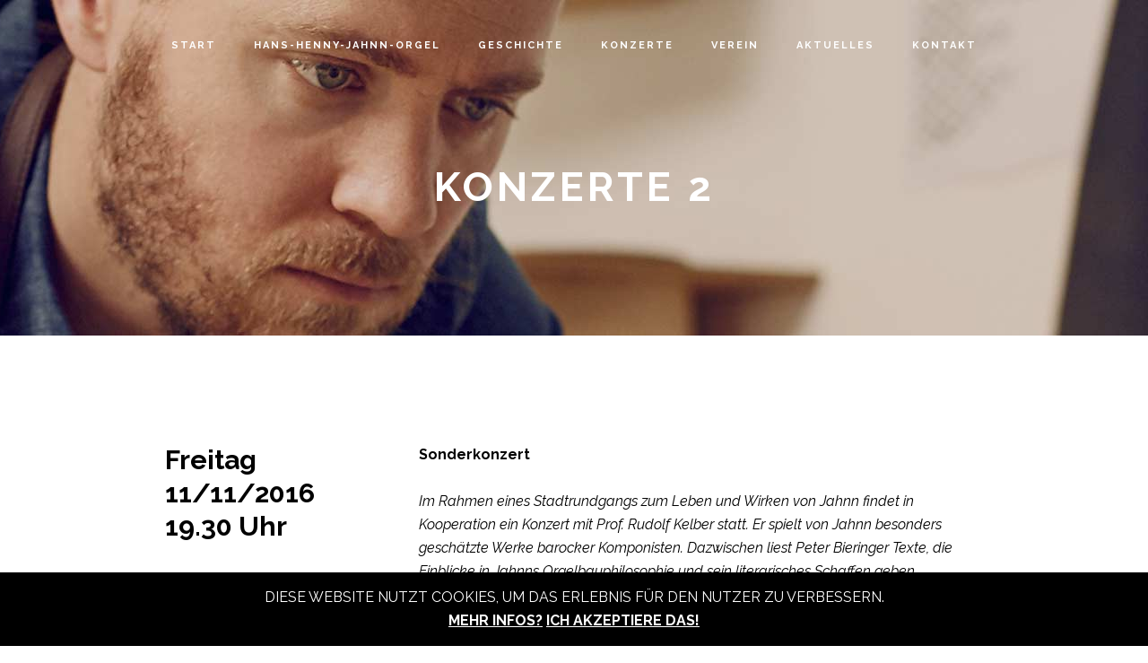

--- FILE ---
content_type: text/html; charset=UTF-8
request_url: https://hhjahnn-orgelverein.de/konzerte-2/
body_size: 49632
content:
	<!DOCTYPE html>
<html lang="de">
<head>
	<meta charset="UTF-8" />
	
	<title>Orgelverein |   Konzerte 2</title>

	
			
						<meta name="viewport" content="width=device-width,initial-scale=1,user-scalable=no">
		
	<link rel="profile" href="https://gmpg.org/xfn/11" />
	<link rel="pingback" href="https://hhjahnn-orgelverein.de/xmlrpc.php" />
	<link rel="shortcut icon" type="image/x-icon" href="https://bridge8.qodeinteractive.com/wp-content/themes/bridge/img/favicon.ico">
	<link rel="apple-touch-icon" href="https://bridge8.qodeinteractive.com/wp-content/themes/bridge/img/favicon.ico"/>
	<link href="https://fonts.googleapis.com/css?family=Lato:100,100i,200,200i,300,300i,400,400i,500,500i,600,600i,700,700i,800,800i,900,900i%7COpen+Sans:100,100i,200,200i,300,300i,400,400i,500,500i,600,600i,700,700i,800,800i,900,900i%7CIndie+Flower:100,100i,200,200i,300,300i,400,400i,500,500i,600,600i,700,700i,800,800i,900,900i%7COswald:100,100i,200,200i,300,300i,400,400i,500,500i,600,600i,700,700i,800,800i,900,900i" rel="stylesheet"><link href='//fonts.googleapis.com/css?family=Raleway:100,200,300,400,500,600,700,800,900,300italic,400italic|Raleway:100,200,300,400,500,600,700,800,900,300italic,400italic&subset=latin,latin-ext' rel='stylesheet' type='text/css'>
<meta name='robots' content='max-image-preview:large' />
	<style>img:is([sizes="auto" i], [sizes^="auto," i]) { contain-intrinsic-size: 3000px 1500px }</style>
	<link rel='dns-prefetch' href='//maps.googleapis.com' />
<link rel="alternate" type="application/rss+xml" title="Orgelverein &raquo; Feed" href="https://hhjahnn-orgelverein.de/feed/" />
<link rel="alternate" type="application/rss+xml" title="Orgelverein &raquo; Kommentar-Feed" href="https://hhjahnn-orgelverein.de/comments/feed/" />
<script type="text/javascript">
/* <![CDATA[ */
window._wpemojiSettings = {"baseUrl":"https:\/\/s.w.org\/images\/core\/emoji\/16.0.1\/72x72\/","ext":".png","svgUrl":"https:\/\/s.w.org\/images\/core\/emoji\/16.0.1\/svg\/","svgExt":".svg","source":{"concatemoji":"https:\/\/hhjahnn-orgelverein.de\/wp-includes\/js\/wp-emoji-release.min.js?ver=e924b2759f69b8e58d8c50d153f9fb97"}};
/*! This file is auto-generated */
!function(s,n){var o,i,e;function c(e){try{var t={supportTests:e,timestamp:(new Date).valueOf()};sessionStorage.setItem(o,JSON.stringify(t))}catch(e){}}function p(e,t,n){e.clearRect(0,0,e.canvas.width,e.canvas.height),e.fillText(t,0,0);var t=new Uint32Array(e.getImageData(0,0,e.canvas.width,e.canvas.height).data),a=(e.clearRect(0,0,e.canvas.width,e.canvas.height),e.fillText(n,0,0),new Uint32Array(e.getImageData(0,0,e.canvas.width,e.canvas.height).data));return t.every(function(e,t){return e===a[t]})}function u(e,t){e.clearRect(0,0,e.canvas.width,e.canvas.height),e.fillText(t,0,0);for(var n=e.getImageData(16,16,1,1),a=0;a<n.data.length;a++)if(0!==n.data[a])return!1;return!0}function f(e,t,n,a){switch(t){case"flag":return n(e,"\ud83c\udff3\ufe0f\u200d\u26a7\ufe0f","\ud83c\udff3\ufe0f\u200b\u26a7\ufe0f")?!1:!n(e,"\ud83c\udde8\ud83c\uddf6","\ud83c\udde8\u200b\ud83c\uddf6")&&!n(e,"\ud83c\udff4\udb40\udc67\udb40\udc62\udb40\udc65\udb40\udc6e\udb40\udc67\udb40\udc7f","\ud83c\udff4\u200b\udb40\udc67\u200b\udb40\udc62\u200b\udb40\udc65\u200b\udb40\udc6e\u200b\udb40\udc67\u200b\udb40\udc7f");case"emoji":return!a(e,"\ud83e\udedf")}return!1}function g(e,t,n,a){var r="undefined"!=typeof WorkerGlobalScope&&self instanceof WorkerGlobalScope?new OffscreenCanvas(300,150):s.createElement("canvas"),o=r.getContext("2d",{willReadFrequently:!0}),i=(o.textBaseline="top",o.font="600 32px Arial",{});return e.forEach(function(e){i[e]=t(o,e,n,a)}),i}function t(e){var t=s.createElement("script");t.src=e,t.defer=!0,s.head.appendChild(t)}"undefined"!=typeof Promise&&(o="wpEmojiSettingsSupports",i=["flag","emoji"],n.supports={everything:!0,everythingExceptFlag:!0},e=new Promise(function(e){s.addEventListener("DOMContentLoaded",e,{once:!0})}),new Promise(function(t){var n=function(){try{var e=JSON.parse(sessionStorage.getItem(o));if("object"==typeof e&&"number"==typeof e.timestamp&&(new Date).valueOf()<e.timestamp+604800&&"object"==typeof e.supportTests)return e.supportTests}catch(e){}return null}();if(!n){if("undefined"!=typeof Worker&&"undefined"!=typeof OffscreenCanvas&&"undefined"!=typeof URL&&URL.createObjectURL&&"undefined"!=typeof Blob)try{var e="postMessage("+g.toString()+"("+[JSON.stringify(i),f.toString(),p.toString(),u.toString()].join(",")+"));",a=new Blob([e],{type:"text/javascript"}),r=new Worker(URL.createObjectURL(a),{name:"wpTestEmojiSupports"});return void(r.onmessage=function(e){c(n=e.data),r.terminate(),t(n)})}catch(e){}c(n=g(i,f,p,u))}t(n)}).then(function(e){for(var t in e)n.supports[t]=e[t],n.supports.everything=n.supports.everything&&n.supports[t],"flag"!==t&&(n.supports.everythingExceptFlag=n.supports.everythingExceptFlag&&n.supports[t]);n.supports.everythingExceptFlag=n.supports.everythingExceptFlag&&!n.supports.flag,n.DOMReady=!1,n.readyCallback=function(){n.DOMReady=!0}}).then(function(){return e}).then(function(){var e;n.supports.everything||(n.readyCallback(),(e=n.source||{}).concatemoji?t(e.concatemoji):e.wpemoji&&e.twemoji&&(t(e.twemoji),t(e.wpemoji)))}))}((window,document),window._wpemojiSettings);
/* ]]> */
</script>
<link rel='stylesheet' id='layerslider-css' href='https://hhjahnn-orgelverein.de/wp-content/plugins/LayerSlider/assets/static/layerslider/css/layerslider.css?ver=8.0.1' type='text/css' media='all' />
<style id='wp-emoji-styles-inline-css' type='text/css'>

	img.wp-smiley, img.emoji {
		display: inline !important;
		border: none !important;
		box-shadow: none !important;
		height: 1em !important;
		width: 1em !important;
		margin: 0 0.07em !important;
		vertical-align: -0.1em !important;
		background: none !important;
		padding: 0 !important;
	}
</style>
<link rel='stylesheet' id='wp-block-library-css' href='https://hhjahnn-orgelverein.de/wp-includes/css/dist/block-library/style.min.css?ver=e924b2759f69b8e58d8c50d153f9fb97' type='text/css' media='all' />
<style id='classic-theme-styles-inline-css' type='text/css'>
/*! This file is auto-generated */
.wp-block-button__link{color:#fff;background-color:#32373c;border-radius:9999px;box-shadow:none;text-decoration:none;padding:calc(.667em + 2px) calc(1.333em + 2px);font-size:1.125em}.wp-block-file__button{background:#32373c;color:#fff;text-decoration:none}
</style>
<style id='global-styles-inline-css' type='text/css'>
:root{--wp--preset--aspect-ratio--square: 1;--wp--preset--aspect-ratio--4-3: 4/3;--wp--preset--aspect-ratio--3-4: 3/4;--wp--preset--aspect-ratio--3-2: 3/2;--wp--preset--aspect-ratio--2-3: 2/3;--wp--preset--aspect-ratio--16-9: 16/9;--wp--preset--aspect-ratio--9-16: 9/16;--wp--preset--color--black: #000000;--wp--preset--color--cyan-bluish-gray: #abb8c3;--wp--preset--color--white: #ffffff;--wp--preset--color--pale-pink: #f78da7;--wp--preset--color--vivid-red: #cf2e2e;--wp--preset--color--luminous-vivid-orange: #ff6900;--wp--preset--color--luminous-vivid-amber: #fcb900;--wp--preset--color--light-green-cyan: #7bdcb5;--wp--preset--color--vivid-green-cyan: #00d084;--wp--preset--color--pale-cyan-blue: #8ed1fc;--wp--preset--color--vivid-cyan-blue: #0693e3;--wp--preset--color--vivid-purple: #9b51e0;--wp--preset--gradient--vivid-cyan-blue-to-vivid-purple: linear-gradient(135deg,rgba(6,147,227,1) 0%,rgb(155,81,224) 100%);--wp--preset--gradient--light-green-cyan-to-vivid-green-cyan: linear-gradient(135deg,rgb(122,220,180) 0%,rgb(0,208,130) 100%);--wp--preset--gradient--luminous-vivid-amber-to-luminous-vivid-orange: linear-gradient(135deg,rgba(252,185,0,1) 0%,rgba(255,105,0,1) 100%);--wp--preset--gradient--luminous-vivid-orange-to-vivid-red: linear-gradient(135deg,rgba(255,105,0,1) 0%,rgb(207,46,46) 100%);--wp--preset--gradient--very-light-gray-to-cyan-bluish-gray: linear-gradient(135deg,rgb(238,238,238) 0%,rgb(169,184,195) 100%);--wp--preset--gradient--cool-to-warm-spectrum: linear-gradient(135deg,rgb(74,234,220) 0%,rgb(151,120,209) 20%,rgb(207,42,186) 40%,rgb(238,44,130) 60%,rgb(251,105,98) 80%,rgb(254,248,76) 100%);--wp--preset--gradient--blush-light-purple: linear-gradient(135deg,rgb(255,206,236) 0%,rgb(152,150,240) 100%);--wp--preset--gradient--blush-bordeaux: linear-gradient(135deg,rgb(254,205,165) 0%,rgb(254,45,45) 50%,rgb(107,0,62) 100%);--wp--preset--gradient--luminous-dusk: linear-gradient(135deg,rgb(255,203,112) 0%,rgb(199,81,192) 50%,rgb(65,88,208) 100%);--wp--preset--gradient--pale-ocean: linear-gradient(135deg,rgb(255,245,203) 0%,rgb(182,227,212) 50%,rgb(51,167,181) 100%);--wp--preset--gradient--electric-grass: linear-gradient(135deg,rgb(202,248,128) 0%,rgb(113,206,126) 100%);--wp--preset--gradient--midnight: linear-gradient(135deg,rgb(2,3,129) 0%,rgb(40,116,252) 100%);--wp--preset--font-size--small: 13px;--wp--preset--font-size--medium: 20px;--wp--preset--font-size--large: 36px;--wp--preset--font-size--x-large: 42px;--wp--preset--spacing--20: 0.44rem;--wp--preset--spacing--30: 0.67rem;--wp--preset--spacing--40: 1rem;--wp--preset--spacing--50: 1.5rem;--wp--preset--spacing--60: 2.25rem;--wp--preset--spacing--70: 3.38rem;--wp--preset--spacing--80: 5.06rem;--wp--preset--shadow--natural: 6px 6px 9px rgba(0, 0, 0, 0.2);--wp--preset--shadow--deep: 12px 12px 50px rgba(0, 0, 0, 0.4);--wp--preset--shadow--sharp: 6px 6px 0px rgba(0, 0, 0, 0.2);--wp--preset--shadow--outlined: 6px 6px 0px -3px rgba(255, 255, 255, 1), 6px 6px rgba(0, 0, 0, 1);--wp--preset--shadow--crisp: 6px 6px 0px rgba(0, 0, 0, 1);}:where(.is-layout-flex){gap: 0.5em;}:where(.is-layout-grid){gap: 0.5em;}body .is-layout-flex{display: flex;}.is-layout-flex{flex-wrap: wrap;align-items: center;}.is-layout-flex > :is(*, div){margin: 0;}body .is-layout-grid{display: grid;}.is-layout-grid > :is(*, div){margin: 0;}:where(.wp-block-columns.is-layout-flex){gap: 2em;}:where(.wp-block-columns.is-layout-grid){gap: 2em;}:where(.wp-block-post-template.is-layout-flex){gap: 1.25em;}:where(.wp-block-post-template.is-layout-grid){gap: 1.25em;}.has-black-color{color: var(--wp--preset--color--black) !important;}.has-cyan-bluish-gray-color{color: var(--wp--preset--color--cyan-bluish-gray) !important;}.has-white-color{color: var(--wp--preset--color--white) !important;}.has-pale-pink-color{color: var(--wp--preset--color--pale-pink) !important;}.has-vivid-red-color{color: var(--wp--preset--color--vivid-red) !important;}.has-luminous-vivid-orange-color{color: var(--wp--preset--color--luminous-vivid-orange) !important;}.has-luminous-vivid-amber-color{color: var(--wp--preset--color--luminous-vivid-amber) !important;}.has-light-green-cyan-color{color: var(--wp--preset--color--light-green-cyan) !important;}.has-vivid-green-cyan-color{color: var(--wp--preset--color--vivid-green-cyan) !important;}.has-pale-cyan-blue-color{color: var(--wp--preset--color--pale-cyan-blue) !important;}.has-vivid-cyan-blue-color{color: var(--wp--preset--color--vivid-cyan-blue) !important;}.has-vivid-purple-color{color: var(--wp--preset--color--vivid-purple) !important;}.has-black-background-color{background-color: var(--wp--preset--color--black) !important;}.has-cyan-bluish-gray-background-color{background-color: var(--wp--preset--color--cyan-bluish-gray) !important;}.has-white-background-color{background-color: var(--wp--preset--color--white) !important;}.has-pale-pink-background-color{background-color: var(--wp--preset--color--pale-pink) !important;}.has-vivid-red-background-color{background-color: var(--wp--preset--color--vivid-red) !important;}.has-luminous-vivid-orange-background-color{background-color: var(--wp--preset--color--luminous-vivid-orange) !important;}.has-luminous-vivid-amber-background-color{background-color: var(--wp--preset--color--luminous-vivid-amber) !important;}.has-light-green-cyan-background-color{background-color: var(--wp--preset--color--light-green-cyan) !important;}.has-vivid-green-cyan-background-color{background-color: var(--wp--preset--color--vivid-green-cyan) !important;}.has-pale-cyan-blue-background-color{background-color: var(--wp--preset--color--pale-cyan-blue) !important;}.has-vivid-cyan-blue-background-color{background-color: var(--wp--preset--color--vivid-cyan-blue) !important;}.has-vivid-purple-background-color{background-color: var(--wp--preset--color--vivid-purple) !important;}.has-black-border-color{border-color: var(--wp--preset--color--black) !important;}.has-cyan-bluish-gray-border-color{border-color: var(--wp--preset--color--cyan-bluish-gray) !important;}.has-white-border-color{border-color: var(--wp--preset--color--white) !important;}.has-pale-pink-border-color{border-color: var(--wp--preset--color--pale-pink) !important;}.has-vivid-red-border-color{border-color: var(--wp--preset--color--vivid-red) !important;}.has-luminous-vivid-orange-border-color{border-color: var(--wp--preset--color--luminous-vivid-orange) !important;}.has-luminous-vivid-amber-border-color{border-color: var(--wp--preset--color--luminous-vivid-amber) !important;}.has-light-green-cyan-border-color{border-color: var(--wp--preset--color--light-green-cyan) !important;}.has-vivid-green-cyan-border-color{border-color: var(--wp--preset--color--vivid-green-cyan) !important;}.has-pale-cyan-blue-border-color{border-color: var(--wp--preset--color--pale-cyan-blue) !important;}.has-vivid-cyan-blue-border-color{border-color: var(--wp--preset--color--vivid-cyan-blue) !important;}.has-vivid-purple-border-color{border-color: var(--wp--preset--color--vivid-purple) !important;}.has-vivid-cyan-blue-to-vivid-purple-gradient-background{background: var(--wp--preset--gradient--vivid-cyan-blue-to-vivid-purple) !important;}.has-light-green-cyan-to-vivid-green-cyan-gradient-background{background: var(--wp--preset--gradient--light-green-cyan-to-vivid-green-cyan) !important;}.has-luminous-vivid-amber-to-luminous-vivid-orange-gradient-background{background: var(--wp--preset--gradient--luminous-vivid-amber-to-luminous-vivid-orange) !important;}.has-luminous-vivid-orange-to-vivid-red-gradient-background{background: var(--wp--preset--gradient--luminous-vivid-orange-to-vivid-red) !important;}.has-very-light-gray-to-cyan-bluish-gray-gradient-background{background: var(--wp--preset--gradient--very-light-gray-to-cyan-bluish-gray) !important;}.has-cool-to-warm-spectrum-gradient-background{background: var(--wp--preset--gradient--cool-to-warm-spectrum) !important;}.has-blush-light-purple-gradient-background{background: var(--wp--preset--gradient--blush-light-purple) !important;}.has-blush-bordeaux-gradient-background{background: var(--wp--preset--gradient--blush-bordeaux) !important;}.has-luminous-dusk-gradient-background{background: var(--wp--preset--gradient--luminous-dusk) !important;}.has-pale-ocean-gradient-background{background: var(--wp--preset--gradient--pale-ocean) !important;}.has-electric-grass-gradient-background{background: var(--wp--preset--gradient--electric-grass) !important;}.has-midnight-gradient-background{background: var(--wp--preset--gradient--midnight) !important;}.has-small-font-size{font-size: var(--wp--preset--font-size--small) !important;}.has-medium-font-size{font-size: var(--wp--preset--font-size--medium) !important;}.has-large-font-size{font-size: var(--wp--preset--font-size--large) !important;}.has-x-large-font-size{font-size: var(--wp--preset--font-size--x-large) !important;}
:where(.wp-block-post-template.is-layout-flex){gap: 1.25em;}:where(.wp-block-post-template.is-layout-grid){gap: 1.25em;}
:where(.wp-block-columns.is-layout-flex){gap: 2em;}:where(.wp-block-columns.is-layout-grid){gap: 2em;}
:root :where(.wp-block-pullquote){font-size: 1.5em;line-height: 1.6;}
</style>
<link rel='stylesheet' id='default_style-css' href='https://hhjahnn-orgelverein.de/wp-content/themes/bridge/style.css?ver=e924b2759f69b8e58d8c50d153f9fb97' type='text/css' media='all' />
<link rel='stylesheet' id='qode_font_awesome-css' href='https://hhjahnn-orgelverein.de/wp-content/themes/bridge/css/font-awesome/css/font-awesome.min.css?ver=e924b2759f69b8e58d8c50d153f9fb97' type='text/css' media='all' />
<link rel='stylesheet' id='qode_font_elegant-css' href='https://hhjahnn-orgelverein.de/wp-content/themes/bridge/css/elegant-icons/style.min.css?ver=e924b2759f69b8e58d8c50d153f9fb97' type='text/css' media='all' />
<link rel='stylesheet' id='qode_linea_icons-css' href='https://hhjahnn-orgelverein.de/wp-content/themes/bridge/css/linea-icons/style.css?ver=e924b2759f69b8e58d8c50d153f9fb97' type='text/css' media='all' />
<link rel='stylesheet' id='stylesheet-css' href='https://hhjahnn-orgelverein.de/wp-content/themes/bridge/css/stylesheet.min.css?ver=e924b2759f69b8e58d8c50d153f9fb97' type='text/css' media='all' />
<link rel='stylesheet' id='qode_print-css' href='https://hhjahnn-orgelverein.de/wp-content/themes/bridge/css/print.css?ver=e924b2759f69b8e58d8c50d153f9fb97' type='text/css' media='all' />
<link rel='stylesheet' id='mac_stylesheet-css' href='https://hhjahnn-orgelverein.de/wp-content/themes/bridge/css/mac_stylesheet.css?ver=e924b2759f69b8e58d8c50d153f9fb97' type='text/css' media='all' />
<link rel='stylesheet' id='webkit-css' href='https://hhjahnn-orgelverein.de/wp-content/themes/bridge/css/webkit_stylesheet.css?ver=e924b2759f69b8e58d8c50d153f9fb97' type='text/css' media='all' />
<link rel='stylesheet' id='style_dynamic-css' href='https://hhjahnn-orgelverein.de/wp-content/themes/bridge/css/style_dynamic.css?ver=1604413928' type='text/css' media='all' />
<link rel='stylesheet' id='responsive-css' href='https://hhjahnn-orgelverein.de/wp-content/themes/bridge/css/responsive.min.css?ver=e924b2759f69b8e58d8c50d153f9fb97' type='text/css' media='all' />
<link rel='stylesheet' id='style_dynamic_responsive-css' href='https://hhjahnn-orgelverein.de/wp-content/themes/bridge/css/style_dynamic_responsive.css?ver=1604413928' type='text/css' media='all' />
<link rel='stylesheet' id='js_composer_front-css' href='https://hhjahnn-orgelverein.de/wp-content/plugins/js_composer/assets/css/js_composer.min.css?ver=8.7.2' type='text/css' media='all' />
<link rel='stylesheet' id='custom_css-css' href='https://hhjahnn-orgelverein.de/wp-content/themes/bridge/css/custom_css.css?ver=1604413928' type='text/css' media='all' />
<link rel='stylesheet' id='childstyle-css' href='https://hhjahnn-orgelverein.de/wp-content/themes/bridge-child/style.css?ver=e924b2759f69b8e58d8c50d153f9fb97' type='text/css' media='all' />
<script type="text/javascript" src="https://hhjahnn-orgelverein.de/wp-includes/js/jquery/jquery.min.js?ver=3.7.1" id="jquery-core-js"></script>
<script type="text/javascript" src="https://hhjahnn-orgelverein.de/wp-includes/js/jquery/jquery-migrate.min.js?ver=3.4.1" id="jquery-migrate-js"></script>
<script type="text/javascript" id="layerslider-utils-js-extra">
/* <![CDATA[ */
var LS_Meta = {"v":"8.0.1","fixGSAP":"1"};
/* ]]> */
</script>
<script type="text/javascript" src="https://hhjahnn-orgelverein.de/wp-content/plugins/LayerSlider/assets/static/layerslider/js/layerslider.utils.js?ver=8.0.1" id="layerslider-utils-js"></script>
<script type="text/javascript" src="https://hhjahnn-orgelverein.de/wp-content/plugins/LayerSlider/assets/static/layerslider/js/layerslider.kreaturamedia.jquery.js?ver=8.0.1" id="layerslider-js"></script>
<script type="text/javascript" src="https://hhjahnn-orgelverein.de/wp-content/plugins/LayerSlider/assets/static/layerslider/js/layerslider.transitions.js?ver=8.0.1" id="layerslider-transitions-js"></script>
<script></script><meta name="generator" content="Powered by LayerSlider 8.0.1 - Build Heros, Sliders, and Popups. Create Animations and Beautiful, Rich Web Content as Easy as Never Before on WordPress." />
<!-- LayerSlider updates and docs at: https://layerslider.com -->
<link rel="https://api.w.org/" href="https://hhjahnn-orgelverein.de/wp-json/" /><link rel="alternate" title="JSON" type="application/json" href="https://hhjahnn-orgelverein.de/wp-json/wp/v2/pages/693" /><link rel="EditURI" type="application/rsd+xml" title="RSD" href="https://hhjahnn-orgelverein.de/xmlrpc.php?rsd" />

<link rel="canonical" href="https://hhjahnn-orgelverein.de/konzerte-2/" />
<link rel='shortlink' href='https://hhjahnn-orgelverein.de/?p=693' />
<link rel="alternate" title="oEmbed (JSON)" type="application/json+oembed" href="https://hhjahnn-orgelverein.de/wp-json/oembed/1.0/embed?url=https%3A%2F%2Fhhjahnn-orgelverein.de%2Fkonzerte-2%2F" />
<link rel="alternate" title="oEmbed (XML)" type="text/xml+oembed" href="https://hhjahnn-orgelverein.de/wp-json/oembed/1.0/embed?url=https%3A%2F%2Fhhjahnn-orgelverein.de%2Fkonzerte-2%2F&#038;format=xml" />
<!-- start Simple Custom CSS and JS -->
<style type="text/css">
/* Safari 10.1+ (which is the latest version of Safari at this time) */

@media not all and (min-resolution:.001dpcm) { @media {

  div.wrapper {
    margin-top -34px
  }
  
  nav.main_menu.drop_down.right {
    margin-top: -80px;
  }
  
  body {
    margin-top: -19px;
  }
  
  
}}</style>
<!-- end Simple Custom CSS and JS -->
<!-- start Simple Custom CSS and JS -->
<style type="text/css">
/* Add your CSS code here.

For example:
.example {
    color: red;
}

For brushing up on your CSS knowledge, check out http://www.w3schools.com/css/css_syntax.asp

End of comment */ 

.drop_down .narrow .second .inner ul li a {
    padding-left: 18px;
    padding-right: 18px;
}

.drop_down .narrow .second .inner ul li {
    padding: 0;
    width: auto;
}

@media only screen and (min-width: 990px) and (max-width: 1285px) {

header:not(.with_hover_bg_color) nav.main_menu > ul > li:hover > a span:not(.plus), header:not(.with_hover_bg_color) nav.main_menu > ul > li > a span:not(.plus) {
    font-size: 11px;
}

header:not(.with_hover_bg_color) nav.main_menu > ul > li > a span:not(.plus) {
    padding: 11px 5px;
}

.drop_down .narrow .second .inner ul li a {
    padding-left: 6px;
    padding-right: 6px;
}

.drop_down .second .inner > ul li span, li.narrow .second .inner ul li span {
    color: #FFF !important;
    font-size: 11px !important;
}

} /*END OF MEDIA QUERY*/</style>
<!-- end Simple Custom CSS and JS -->
<!-- start Simple Custom CSS and JS -->
<style type="text/css">
/*-- COOKIE HINT DSGVO --*/
.cookiehint {
    padding: 15px 0;
    text-align: center;
    background-color: #000;
    color: #fff;
    text-transform: uppercase;
    position: fixed;
    left: 0;
    bottom: 0;
    width: 100%;
    z-index: 1001;
}
body div.cookiehint p {
    margin: 0;;
    color: #fff;
}
.cookiehint p a{
    color: #fff;
    text-decoration: underline;
}
.cookiehint p a:hover{
    color: #fff;
    text-decoration: none;
}</style>
<!-- end Simple Custom CSS and JS -->
<!-- start Simple Custom CSS and JS -->
<script type="text/javascript">
//jquery in here
jQuery(document).ready(function( $ ){
//COOKIE HINT
$( "body" ).prepend( '<div class="cookiehint"><p>Diese Website nutzt Cookies, um das Erlebnis für den Nutzer zu verbessern.<br /><a href="https://hhjahnn-orgelverein.de/datenschutz">Mehr Infos?</a> <agree><a href="#">Ich akzeptiere das!</a></agree></p></div>' );

//Check for existing cookie
if (getCookie("cookiehint") === "TRUE") {
    $( ".cookiehint" ).hide();
} else {
    $( ".cookiehint" ).delay( 1200 ).fadeIn( 800 );
}

//Set popup cookies
$( "agree" ).click( function() {
    $( ".cookiehint" ).hide();
    setCookie("cookiehint", "TRUE", 10);
});
});//end of doc.ready / jquery

  
  
//general cookie functions
function setCookie(cname, cvalue, exdays) {
    var d = new Date();
    d.setTime(d.getTime() + (exdays*24*60*60*1000));
    var expires = "expires="+ d.toUTCString();
    document.cookie = cname + "=" + cvalue + ";" + expires + ";path=/";
}

function getCookie(cname) {
    var name = cname + "=";
    var decodedCookie = decodeURIComponent(document.cookie);
    var ca = decodedCookie.split(';');
    for(var i = 0; i <ca.length; i++) {
        var c = ca[i];
        while (c.charAt(0) == ' ') {
            c = c.substring(1);
        }
        if (c.indexOf(name) == 0) {
            return c.substring(name.length, c.length);
        }
    }
    return "";
}</script>
<!-- end Simple Custom CSS and JS -->
<script>
	function expand(param) {
		param.style.display = (param.style.display == "none") ? "block" : "none";
	}
	function read_toggle(id, more, less) {
		el = document.getElementById("readlink" + id);
		el.innerHTML = (el.innerHTML == more) ? less : more;
		expand(document.getElementById("read" + id));
	}
	</script><script type="text/javascript">
(function(url){
	if(/(?:Chrome\/26\.0\.1410\.63 Safari\/537\.31|WordfenceTestMonBot)/.test(navigator.userAgent)){ return; }
	var addEvent = function(evt, handler) {
		if (window.addEventListener) {
			document.addEventListener(evt, handler, false);
		} else if (window.attachEvent) {
			document.attachEvent('on' + evt, handler);
		}
	};
	var removeEvent = function(evt, handler) {
		if (window.removeEventListener) {
			document.removeEventListener(evt, handler, false);
		} else if (window.detachEvent) {
			document.detachEvent('on' + evt, handler);
		}
	};
	var evts = 'contextmenu dblclick drag dragend dragenter dragleave dragover dragstart drop keydown keypress keyup mousedown mousemove mouseout mouseover mouseup mousewheel scroll'.split(' ');
	var logHuman = function() {
		if (window.wfLogHumanRan) { return; }
		window.wfLogHumanRan = true;
		var wfscr = document.createElement('script');
		wfscr.type = 'text/javascript';
		wfscr.async = true;
		wfscr.src = url + '&r=' + Math.random();
		(document.getElementsByTagName('head')[0]||document.getElementsByTagName('body')[0]).appendChild(wfscr);
		for (var i = 0; i < evts.length; i++) {
			removeEvent(evts[i], logHuman);
		}
	};
	for (var i = 0; i < evts.length; i++) {
		addEvent(evts[i], logHuman);
	}
})('//hhjahnn-orgelverein.de/?wordfence_lh=1&hid=D4E51F1FA5B7DB1893CAA584400B13FC');
</script><style type="text/css">.recentcomments a{display:inline !important;padding:0 !important;margin:0 !important;}</style><meta name="generator" content="Powered by WPBakery Page Builder - drag and drop page builder for WordPress."/>
<style type="text/css">

*[id^='readlink'] {
 font-weight: normal;
 color: #000000;
 background: #ffffff;
 padding: 0px;
 border-bottom: 1px solid #000000;
 -webkit-box-shadow: none !important;
 box-shadow: none !important;
 -webkit-transition: none !important;
}

*[id^='readlink']:hover {
 font-weight: normal;
 color: #191919;
 padding: 0px;
 border-bottom: 1px solid #000000;
}

*[id^='readlink']:focus {
 outline: none;
 color: #000000;
}

</style>
<noscript><style> .wpb_animate_when_almost_visible { opacity: 1; }</style></noscript></head>

<body data-rsssl=1 class="wp-singular page-template-default page page-id-693 wp-theme-bridge wp-child-theme-bridge-child ajax_fade page_not_loaded  qode_grid_1300 qode-content-sidebar-responsive qode-child-theme-ver-1.0.0 qode-theme-ver-9.1 wpb-js-composer js-comp-ver-8.7.2 vc_responsive">

				<div class="ajax_loader"><div class="ajax_loader_1"><div class="wave"><div class="bounce1"></div><div class="bounce2"></div><div class="bounce3"></div></div></div></div>
					<div class="wrapper">
	<div class="wrapper_inner">
	<!-- Google Analytics start -->
		<!-- Google Analytics end -->

	


<header class=" scroll_header_top_area  regular transparent page_header">
    <div class="header_inner clearfix">

		<div class="header_top_bottom_holder">
		<div class="header_bottom clearfix" style=' background-color:rgba(255, 255, 255, 0);' >
		                    					<div class="header_inner_left">
                        													<div class="mobile_menu_button">
                                <span>
                                    <span aria-hidden="true" class="qode_icon_font_elegant icon_menu " ></span>                                </span>
                            </div>
												<div class="logo_wrapper">
                            							<div class="q_logo">
								<a href="https://hhjahnn-orgelverein.de/">
									<img class="normal" src="https://hhjahnn-orgelverein.de/wp-content/themes/bridge/img/logo.png" alt="Logo"/>
									<img class="light" src="https://hhjahnn-orgelverein.de/wp-content/themes/bridge/img/logo.png" alt="Logo"/>
									<img class="dark" src="https://hhjahnn-orgelverein.de/wp-content/themes/bridge/img/logo_black.png" alt="Logo"/>
									<img class="sticky" src="https://hhjahnn-orgelverein.de/wp-content/themes/bridge/img/logo_black.png" alt="Logo"/>
									<img class="mobile" src="https://hhjahnn-orgelverein.de/wp-content/themes/bridge/img/logo.png" alt="Logo"/>
																	</a>
							</div>
                            						</div>
                                                					</div>
                    					                                                							<div class="header_inner_right">
                                <div class="side_menu_button_wrapper right">
																		                                    <div class="side_menu_button">
									
										                                                                                                                    </div>
                                </div>
							</div>
												
						
						<nav class="main_menu drop_down right">
						<ul id="menu-main-menu" class=""><li id="nav-menu-item-445" class="menu-item menu-item-type-post_type menu-item-object-page menu-item-home  narrow"><a href="https://hhjahnn-orgelverein.de/" class=""><i class="menu_icon blank fa"></i><span>Start</span><span class="plus"></span></a></li>
<li id="nav-menu-item-641" class="menu-item menu-item-type-post_type menu-item-object-page  narrow"><a href="https://hhjahnn-orgelverein.de/die-orgel/" class=""><i class="menu_icon blank fa"></i><span>HANS-HENNY-JAHNN-ORGEL</span><span class="plus"></span></a></li>
<li id="nav-menu-item-579" class="menu-item menu-item-type-post_type menu-item-object-page  narrow"><a href="https://hhjahnn-orgelverein.de/die-orgel-geschichte/" class=""><i class="menu_icon blank fa"></i><span>Geschichte</span><span class="plus"></span></a></li>
<li id="nav-menu-item-466" class="menu-item menu-item-type-post_type menu-item-object-page menu-item-has-children  has_sub narrow"><a href="https://hhjahnn-orgelverein.de/termine/" class=""><i class="menu_icon blank fa"></i><span>Konzerte</span><span class="plus"></span></a>
<div class="second"><div class="inner"><ul>
	<li id="nav-menu-item-1862" class="menu-item menu-item-type-post_type menu-item-object-page "><a href="https://hhjahnn-orgelverein.de/archiv/" class=""><i class="menu_icon blank fa"></i><span>Archiv</span><span class="plus"></span></a></li>
</ul></div></div>
</li>
<li id="nav-menu-item-468" class="menu-item menu-item-type-post_type menu-item-object-page menu-item-has-children  has_sub narrow"><a href="https://hhjahnn-orgelverein.de/der-verein/" class=""><i class="menu_icon blank fa"></i><span>Verein</span><span class="plus"></span></a>
<div class="second"><div class="inner"><ul>
	<li id="nav-menu-item-745" class="menu-item menu-item-type-post_type menu-item-object-page "><a href="https://hhjahnn-orgelverein.de/protokolle/" class=""><i class="menu_icon blank fa"></i><span>Protokolle</span><span class="plus"></span></a></li>
	<li id="nav-menu-item-2110" class="menu-item menu-item-type-post_type menu-item-object-page "><a href="https://hhjahnn-orgelverein.de/archiv-protokolle/" class=""><i class="menu_icon blank fa"></i><span>Archiv</span><span class="plus"></span></a></li>
	<li id="nav-menu-item-2517" class="menu-item menu-item-type-post_type menu-item-object-page "><a href="https://hhjahnn-orgelverein.de/satzung/" class=""><i class="menu_icon blank fa"></i><span>Satzung</span><span class="plus"></span></a></li>
	<li id="nav-menu-item-2518" class="menu-item menu-item-type-post_type menu-item-object-page "><a href="https://hhjahnn-orgelverein.de/beitrittserklaerung-2/" class=""><i class="menu_icon blank fa"></i><span>Beitrittserklärung</span><span class="plus"></span></a></li>
</ul></div></div>
</li>
<li id="nav-menu-item-606" class="menu-item menu-item-type-post_type menu-item-object-page  narrow"><a href="https://hhjahnn-orgelverein.de/aktuelles/" class=""><i class="menu_icon blank fa"></i><span>Aktuelles</span><span class="plus"></span></a></li>
<li id="nav-menu-item-449" class="menu-item menu-item-type-post_type menu-item-object-page  narrow"><a href="https://hhjahnn-orgelverein.de/contact-us/" class=""><i class="menu_icon blank fa"></i><span>Kontakt</span><span class="plus"></span></a></li>
</ul>						</nav>
						                        										<nav class="mobile_menu">
                        <ul id="menu-main-menu-1" class=""><li id="mobile-menu-item-445" class="menu-item menu-item-type-post_type menu-item-object-page menu-item-home "><a href="https://hhjahnn-orgelverein.de/" class=""><span>Start</span></a><span class="mobile_arrow"><i class="fa fa-angle-right"></i><i class="fa fa-angle-down"></i></span></li>
<li id="mobile-menu-item-641" class="menu-item menu-item-type-post_type menu-item-object-page "><a href="https://hhjahnn-orgelverein.de/die-orgel/" class=""><span>HANS-HENNY-JAHNN-ORGEL</span></a><span class="mobile_arrow"><i class="fa fa-angle-right"></i><i class="fa fa-angle-down"></i></span></li>
<li id="mobile-menu-item-579" class="menu-item menu-item-type-post_type menu-item-object-page "><a href="https://hhjahnn-orgelverein.de/die-orgel-geschichte/" class=""><span>Geschichte</span></a><span class="mobile_arrow"><i class="fa fa-angle-right"></i><i class="fa fa-angle-down"></i></span></li>
<li id="mobile-menu-item-466" class="menu-item menu-item-type-post_type menu-item-object-page menu-item-has-children  has_sub"><a href="https://hhjahnn-orgelverein.de/termine/" class=""><span>Konzerte</span></a><span class="mobile_arrow"><i class="fa fa-angle-right"></i><i class="fa fa-angle-down"></i></span>
<ul class="sub_menu">
	<li id="mobile-menu-item-1862" class="menu-item menu-item-type-post_type menu-item-object-page "><a href="https://hhjahnn-orgelverein.de/archiv/" class=""><span>Archiv</span></a><span class="mobile_arrow"><i class="fa fa-angle-right"></i><i class="fa fa-angle-down"></i></span></li>
</ul>
</li>
<li id="mobile-menu-item-468" class="menu-item menu-item-type-post_type menu-item-object-page menu-item-has-children  has_sub"><a href="https://hhjahnn-orgelverein.de/der-verein/" class=""><span>Verein</span></a><span class="mobile_arrow"><i class="fa fa-angle-right"></i><i class="fa fa-angle-down"></i></span>
<ul class="sub_menu">
	<li id="mobile-menu-item-745" class="menu-item menu-item-type-post_type menu-item-object-page "><a href="https://hhjahnn-orgelverein.de/protokolle/" class=""><span>Protokolle</span></a><span class="mobile_arrow"><i class="fa fa-angle-right"></i><i class="fa fa-angle-down"></i></span></li>
	<li id="mobile-menu-item-2110" class="menu-item menu-item-type-post_type menu-item-object-page "><a href="https://hhjahnn-orgelverein.de/archiv-protokolle/" class=""><span>Archiv</span></a><span class="mobile_arrow"><i class="fa fa-angle-right"></i><i class="fa fa-angle-down"></i></span></li>
	<li id="mobile-menu-item-2517" class="menu-item menu-item-type-post_type menu-item-object-page "><a href="https://hhjahnn-orgelverein.de/satzung/" class=""><span>Satzung</span></a><span class="mobile_arrow"><i class="fa fa-angle-right"></i><i class="fa fa-angle-down"></i></span></li>
	<li id="mobile-menu-item-2518" class="menu-item menu-item-type-post_type menu-item-object-page "><a href="https://hhjahnn-orgelverein.de/beitrittserklaerung-2/" class=""><span>Beitrittserklärung</span></a><span class="mobile_arrow"><i class="fa fa-angle-right"></i><i class="fa fa-angle-down"></i></span></li>
</ul>
</li>
<li id="mobile-menu-item-606" class="menu-item menu-item-type-post_type menu-item-object-page "><a href="https://hhjahnn-orgelverein.de/aktuelles/" class=""><span>Aktuelles</span></a><span class="mobile_arrow"><i class="fa fa-angle-right"></i><i class="fa fa-angle-down"></i></span></li>
<li id="mobile-menu-item-449" class="menu-item menu-item-type-post_type menu-item-object-page "><a href="https://hhjahnn-orgelverein.de/contact-us/" class=""><span>Kontakt</span></a><span class="mobile_arrow"><i class="fa fa-angle-right"></i><i class="fa fa-angle-down"></i></span></li>
</ul>					</nav>
				</div>
	</div>
	</div>

</header>
		

    		<a id='back_to_top' href='#'>
			<span class="fa-stack">
				<i class="fa fa-arrow-up" style=""></i>
			</span>
		</a>
	    	
    
		
	
    
<div class="content ">
							<div class="meta">

					
        <div class="seo_title">Orgelverein |   Konzerte 2</div>

        


                        
					<span id="qode_page_id">693</span>
					<div class="body_classes">wp-singular,page-template-default,page,page-id-693,wp-theme-bridge,wp-child-theme-bridge-child,ajax_fade,page_not_loaded,,qode_grid_1300,qode-content-sidebar-responsive,qode-child-theme-ver-1.0.0,qode-theme-ver-9.1,wpb-js-composer js-comp-ver-8.7.2,vc_responsive</div>
				</div>
						<div class="content_inner  ">
																<div class="title_outer title_without_animation"    data-height="374">
		<div class="title title_size_medium  position_center  has_fixed_background " style="background-image:url(https://bridge8.qodeinteractive.com/wp-content/uploads/2016/03/title-image.jpg);height:374px;">
			<div class="image not_responsive"><img src="https://bridge8.qodeinteractive.com/wp-content/uploads/2016/03/title-image.jpg" alt="&nbsp;" /> </div>
										<div class="title_holder"  style="padding-top:44px;height:330px;">
					<div class="container">
						<div class="container_inner clearfix">
								<div class="title_subtitle_holder" >
                                                                									<div class="title_subtitle_holder_inner">
																	<h1><span>Konzerte 2</span></h1>
																	
																																			</div>
								                                                            </div>
						</div>
					</div>
				</div>
								</div>
			</div>
				<div class="container">
            			<div class="container_inner default_template_holder clearfix page_container_inner" >
																<div class="wpb-content-wrapper"><div class="vc_row wpb_row section vc_row-fluid " style=' text-align:left;'><div class=" full_section_inner clearfix"><div class="wpb_column vc_column_container vc_col-sm-1"><div class="vc_column-inner"><div class="wpb_wrapper"></div></div></div><div class="wpb_column vc_column_container vc_col-sm-3"><div class="vc_column-inner"><div class="wpb_wrapper">
	<div class="wpb_text_column wpb_content_element ">
		<div class="wpb_wrapper">
			<h1><span style="color: #000000;"><strong>Freitag<br />
11/11/2016<br />
19.30 Uhr</strong></span></h1>

		</div> 
	</div> 	<div class="vc_empty_space"  style="height: 32px" ><span
			class="vc_empty_space_inner">
			<span class="empty_space_image"  ></span>
		</span></div>

</div></div></div><div class="wpb_column vc_column_container vc_col-sm-7"><div class="vc_column-inner"><div class="wpb_wrapper">
	<div class="wpb_text_column wpb_content_element ">
		<div class="wpb_wrapper">
			<p><strong><span style="color: #000000;">Sonderkonzert</span></strong><br />
<br class="“clear“" /><span style="color: #000000;"><em>Im Rahmen eines Stadtrundgangs zum Leben und Wirken von Jahnn findet in Kooperation ein Konzert mit Prof. Rudolf Kelber statt. Er spielt von Jahnn besonders geschätzte Werke barocker Komponisten. Dazwischen liest Peter Bieringer Texte, die Einblicke in Jahnns Orgelbauphilosophie und sein literarisches Schaffen geben.</em></span></p>

		</div> 
	</div> </div></div></div><div class="wpb_column vc_column_container vc_col-sm-1"><div class="vc_column-inner"><div class="wpb_wrapper"></div></div></div></div></div><div      class="vc_row wpb_row section vc_row-fluid " style=' text-align:left;'><div class=" full_section_inner clearfix"><div class="wpb_column vc_column_container vc_col-sm-12"><div class="vc_column-inner"><div class="wpb_wrapper">	<div class="vc_empty_space"  style="height: 100px" ><span
			class="vc_empty_space_inner">
			<span class="empty_space_image"  ></span>
		</span></div>

</div></div></div></div></div><div      class="vc_row wpb_row section vc_row-fluid " style=' text-align:left;'><div class=" full_section_inner clearfix"><div class="wpb_column vc_column_container vc_col-sm-1"><div class="vc_column-inner"><div class="wpb_wrapper"></div></div></div><div class="wpb_column vc_column_container vc_col-sm-3"><div class="vc_column-inner"><div class="wpb_wrapper">
	<div class="wpb_text_column wpb_content_element ">
		<div class="wpb_wrapper">
			<h1><span style="color: #000000;"><strong>Samstag<br />
19/11/2016<br />
16 Uhr</strong></span></h1>

		</div> 
	</div> </div></div></div><div class="wpb_column vc_column_container vc_col-sm-7"><div class="vc_column-inner"><div class="wpb_wrapper">
	<div class="wpb_text_column wpb_content_element ">
		<div class="wpb_wrapper">
			<p><span style="color: #000000;"><strong>Prof. Ernst-Erich Stender</strong> / von 1973 &#8211; 2009 Organist an der Marienkirche in Lübeck</span><br />
<br class="“clear“" /><em>Prof. Stenders Repertoire umfasst die wesentlichen Werke vom Barock bis zur Moderne. Die Musikkritik spricht von ihm als &#8222;Organisten von höchstem künstlerischen Rang&#8220;.</em></p>

		</div> 
	</div> </div></div></div><div class="wpb_column vc_column_container vc_col-sm-1"><div class="vc_column-inner"><div class="wpb_wrapper"></div></div></div></div></div><div      class="vc_row wpb_row section vc_row-fluid " style=' text-align:left;'><div class=" full_section_inner clearfix"><div class="wpb_column vc_column_container vc_col-sm-12"><div class="vc_column-inner"><div class="wpb_wrapper">	<div class="vc_empty_space"  style="height: 100px" ><span
			class="vc_empty_space_inner">
			<span class="empty_space_image"  ></span>
		</span></div>

</div></div></div></div></div><div      class="vc_row wpb_row section vc_row-fluid " style=' text-align:left;'><div class=" full_section_inner clearfix"><div class="wpb_column vc_column_container vc_col-sm-1"><div class="vc_column-inner"><div class="wpb_wrapper"></div></div></div><div class="wpb_column vc_column_container vc_col-sm-3"><div class="vc_column-inner"><div class="wpb_wrapper">
	<div class="wpb_text_column wpb_content_element ">
		<div class="wpb_wrapper">
			<h1><span style="color: #000000;"><strong>Samstag<br />
21/01/2017<br />
16 Uhr</strong></span></h1>

		</div> 
	</div> </div></div></div><div class="wpb_column vc_column_container vc_col-sm-7"><div class="vc_column-inner"><div class="wpb_wrapper">
	<div class="wpb_text_column wpb_content_element ">
		<div class="wpb_wrapper">
			<p><span style="color: #000000;"><strong>Paul Fasang</strong> / Organist und Kantor an der Emmaus-Kirche Norderstedt<br />
<strong>Gerd Jordan </strong>/ Kantor und Organist an der Christuskirche Wandsbek</span><br />
<br class="“clear“" /><em>Beide Künstler sind gute Bekannte unserer Konzertreihe. Sie werden im Rahmen des diesjährigen Doppelkonzerts Werke für Orgel zu vier Händen präsentieren. Wir dürfen auf das Klangerlebnis gespannt sein.</em></p>

		</div> 
	</div> </div></div></div><div class="wpb_column vc_column_container vc_col-sm-1"><div class="vc_column-inner"><div class="wpb_wrapper"></div></div></div></div></div><div      class="vc_row wpb_row section vc_row-fluid " style=' text-align:left;'><div class=" full_section_inner clearfix"><div class="wpb_column vc_column_container vc_col-sm-12"><div class="vc_column-inner"><div class="wpb_wrapper">	<div class="vc_empty_space"  style="height: 100px" ><span
			class="vc_empty_space_inner">
			<span class="empty_space_image"  ></span>
		</span></div>

</div></div></div></div></div><div      class="vc_row wpb_row section vc_row-fluid " style=' text-align:left;'><div class=" full_section_inner clearfix"><div class="wpb_column vc_column_container vc_col-sm-1"><div class="vc_column-inner"><div class="wpb_wrapper"></div></div></div><div class="wpb_column vc_column_container vc_col-sm-3"><div class="vc_column-inner"><div class="wpb_wrapper">
	<div class="wpb_text_column wpb_content_element ">
		<div class="wpb_wrapper">
			<h1><span style="color: #000000;"><strong>Samstag<br />
25/02/2017<br />
16 Uhr</strong></span></h1>

		</div> 
	</div> </div></div></div><div class="wpb_column vc_column_container vc_col-sm-7"><div class="vc_column-inner"><div class="wpb_wrapper">
	<div class="wpb_text_column wpb_content_element ">
		<div class="wpb_wrapper">
			<p><span style="color: #000000;"><strong>Reiner Schmitz</strong> / Kantor und Organist an der Kirchengemeinde St. Trinitatis Harburg</span><br />
<br class="“clear“" /><em>Als Konzertorganist gastierte er in vielen deutschen Städten und in Frankreich, der Schweiz, Italien, der Türkei und den USA.</em></p>

		</div> 
	</div> </div></div></div><div class="wpb_column vc_column_container vc_col-sm-1"><div class="vc_column-inner"><div class="wpb_wrapper"></div></div></div></div></div><div      class="vc_row wpb_row section vc_row-fluid " style=' text-align:left;'><div class=" full_section_inner clearfix"><div class="wpb_column vc_column_container vc_col-sm-12"><div class="vc_column-inner"><div class="wpb_wrapper">	<div class="vc_empty_space"  style="height: 200px" ><span
			class="vc_empty_space_inner">
			<span class="empty_space_image"  ></span>
		</span></div>

</div></div></div></div></div>
</div>														 
																				
		</div>
        	</div>
			
	</div>
</div>



	<footer >
		<div class="footer_inner clearfix">
							<div class="footer_bottom_holder">
                									<div class="footer_bottom">
							<div class="textwidget"><a href="https://hhjahnn-orgelverein.de/impressum/" class="impressum">Impressum</a><a href="https://hhjahnn-orgelverein.de/datenschutz"class="impressum" style="margin-left: 50px;">Datenschutzerklärung</a></div>
					</div>
								</div>
				</div>
	</footer>
		
</div>
</div>
<script type="speculationrules">
{"prefetch":[{"source":"document","where":{"and":[{"href_matches":"\/*"},{"not":{"href_matches":["\/wp-*.php","\/wp-admin\/*","\/wp-content\/uploads\/*","\/wp-content\/*","\/wp-content\/plugins\/*","\/wp-content\/themes\/bridge-child\/*","\/wp-content\/themes\/bridge\/*","\/*\\?(.+)"]}},{"not":{"selector_matches":"a[rel~=\"nofollow\"]"}},{"not":{"selector_matches":".no-prefetch, .no-prefetch a"}}]},"eagerness":"conservative"}]}
</script>
<script type="text/html" id="wpb-modifications"> window.wpbCustomElement = 1; </script><script type="text/javascript" id="qode-like-js-extra">
/* <![CDATA[ */
var qodeLike = {"ajaxurl":"https:\/\/hhjahnn-orgelverein.de\/wp-admin\/admin-ajax.php"};
/* ]]> */
</script>
<script type="text/javascript" src="https://hhjahnn-orgelverein.de/wp-content/themes/bridge/js/qode-like.min.js?ver=e924b2759f69b8e58d8c50d153f9fb97" id="qode-like-js"></script>
<script type="text/javascript" src="https://hhjahnn-orgelverein.de/wp-content/themes/bridge/js/plugins.js?ver=e924b2759f69b8e58d8c50d153f9fb97" id="plugins-js"></script>
<script type="text/javascript" src="https://hhjahnn-orgelverein.de/wp-content/themes/bridge/js/jquery.carouFredSel-6.2.1.min.js?ver=e924b2759f69b8e58d8c50d153f9fb97" id="carouFredSel-js"></script>
<script type="text/javascript" src="https://hhjahnn-orgelverein.de/wp-content/themes/bridge/js/lemmon-slider.min.js?ver=e924b2759f69b8e58d8c50d153f9fb97" id="lemmonSlider-js"></script>
<script type="text/javascript" src="https://hhjahnn-orgelverein.de/wp-content/themes/bridge/js/jquery.fullPage.min.js?ver=e924b2759f69b8e58d8c50d153f9fb97" id="one_page_scroll-js"></script>
<script type="text/javascript" src="https://hhjahnn-orgelverein.de/wp-content/themes/bridge/js/jquery.mousewheel.min.js?ver=e924b2759f69b8e58d8c50d153f9fb97" id="mousewheel-js"></script>
<script type="text/javascript" src="https://hhjahnn-orgelverein.de/wp-content/themes/bridge/js/jquery.touchSwipe.min.js?ver=e924b2759f69b8e58d8c50d153f9fb97" id="touchSwipe-js"></script>
<script type="text/javascript" src="https://hhjahnn-orgelverein.de/wp-content/plugins/js_composer/assets/lib/vendor/dist/isotope-layout/dist/isotope.pkgd.min.js?ver=8.7.2" id="isotope-js"></script>
<script type="text/javascript" src="https://maps.googleapis.com/maps/api/js?ver=e924b2759f69b8e58d8c50d153f9fb97" id="google_map_api-js"></script>
<script type="text/javascript" id="default_dynamic-js-extra">
/* <![CDATA[ */
var no_ajax_obj = {"no_ajax_pages":["","https:\/\/hhjahnn-orgelverein.de\/wp-login.php?action=logout&_wpnonce=02cb3c0076"]};
/* ]]> */
</script>
<script type="text/javascript" src="https://hhjahnn-orgelverein.de/wp-content/themes/bridge/js/default_dynamic.js?ver=1604413930" id="default_dynamic-js"></script>
<script type="text/javascript" src="https://hhjahnn-orgelverein.de/wp-content/themes/bridge/js/default.min.js?ver=e924b2759f69b8e58d8c50d153f9fb97" id="default-js"></script>
<script type="text/javascript" src="https://hhjahnn-orgelverein.de/wp-content/themes/bridge/js/custom_js.js?ver=1604413930" id="custom_js-js"></script>
<script type="text/javascript" src="https://hhjahnn-orgelverein.de/wp-includes/js/comment-reply.min.js?ver=e924b2759f69b8e58d8c50d153f9fb97" id="comment-reply-js" async="async" data-wp-strategy="async"></script>
<script type="text/javascript" src="https://hhjahnn-orgelverein.de/wp-content/themes/bridge/js/ajax.min.js?ver=e924b2759f69b8e58d8c50d153f9fb97" id="ajax-js"></script>
<script type="text/javascript" src="https://hhjahnn-orgelverein.de/wp-content/plugins/js_composer/assets/js/dist/js_composer_front.min.js?ver=8.7.2" id="wpb_composer_front_js-js"></script>
<script></script></body>
</html>

--- FILE ---
content_type: text/css
request_url: https://hhjahnn-orgelverein.de/wp-content/themes/bridge/css/custom_css.css?ver=1604413928
body_size: 2482
content:


.q_counter_holder.center{
    padding-left: 0px;
    padding-right: 0px;
}

.q_counter_holder p.counter_text {
margin: 30px 0 0;
}

.q_progress_bar {
    position: relative;
    margin: 0 0 40px 0;
}

header.sticky .header_bottom .qode_icon_shortcode {
    border-color: #303030 !important;
}

header.sticky .header_bottom .qode_icon_shortcode .qode_icon_element {
    color: #303030 !important;
}

header.sticky .header_bottom .qode_icon_shortcode:hover {
    background-color: #303030 !important;
}

header.sticky .header_bottom .qode_icon_shortcode:hover .qode_icon_element {
    color: #fff !important;
}

header:not(.with_hover_bg_color) nav.main_menu > ul > li > a span:not(.plus) {
padding: 11px 16px;
}

header:not(.with_hover_bg_color) nav.main_menu > ul > li:hover > a{
    opacity: 1;
}

.wpcf7 form.wpcf7-form p {
    margin-bottom: 13px;
}

.cf7_custom_style_2 input.wpcf7-form-control.wpcf7-submit, .cf7_custom_style_2 input.wpcf7-form-control.wpcf7-submit:not([disabled]) {
    margin-top: 9px;
}

.q_dropcap{
    margin: 0px 18px 0px 0px;
}

.carousel-inner .slider_content .text .qbutton.white {
margin: 10px 0 0 16px;
}

.testimonials .testimonial_text_inner p.testimonial_author {
margin-top: 45px;
margin-bottom: 11px;
}

.testimonials_holder .flex-direction-nav a {
width: 33px;
height: 33px;
}

.testimonials_holder .flex-direction-nav li:first-child {
margin-right: 2px;
}

.testimonials_holder .flex-direction-nav a:before {
font-size: 20px;
line-height: 29px;
left: 1px;
}

@media screen and (max-width: 600px) {
.title.title_size_medium h1 {
font-size: 28px;
letter-spacing: 2px;
line-height: 30px;
}
}

.comments .comment .text .comment_date {
    font-size: 14px;
    font-weight: 500;
    color: #303030;
}

.comments .comment .text .text_holder {
    margin: 13px 0 0;
}

.comment_holder .comment {
    padding: 34px 25px 37px;
    background-color: #f9f9f9;
}

.cover_boxes ul li .box .box_content h3 {
    font-size: 18px;
    font-weight: 700;
    text-transform: uppercase;
    letter-spacing: 1px;
    margin: 0 0 21px;
}

.cover_boxes ul li .box .qbutton {
    margin: 38px 0 0;
    padding-left: 28px;
    padding-right: 27px;
    border-radius: 3px;
}

@media screen and (min-width: 1001px) {
.cover_boxes ul li .box .box_content {
padding-left: 4px;
}
}

.blog_holder article .post_text .post_text_inner {
    padding: 35px 36px 41px;
}

.blog_holder article .post_more .qbutton.small {
    height: 45px;
    line-height: 45px;
    padding-left: 20px;
    padding-right: 20px;
    letter-spacing: 2px;
}